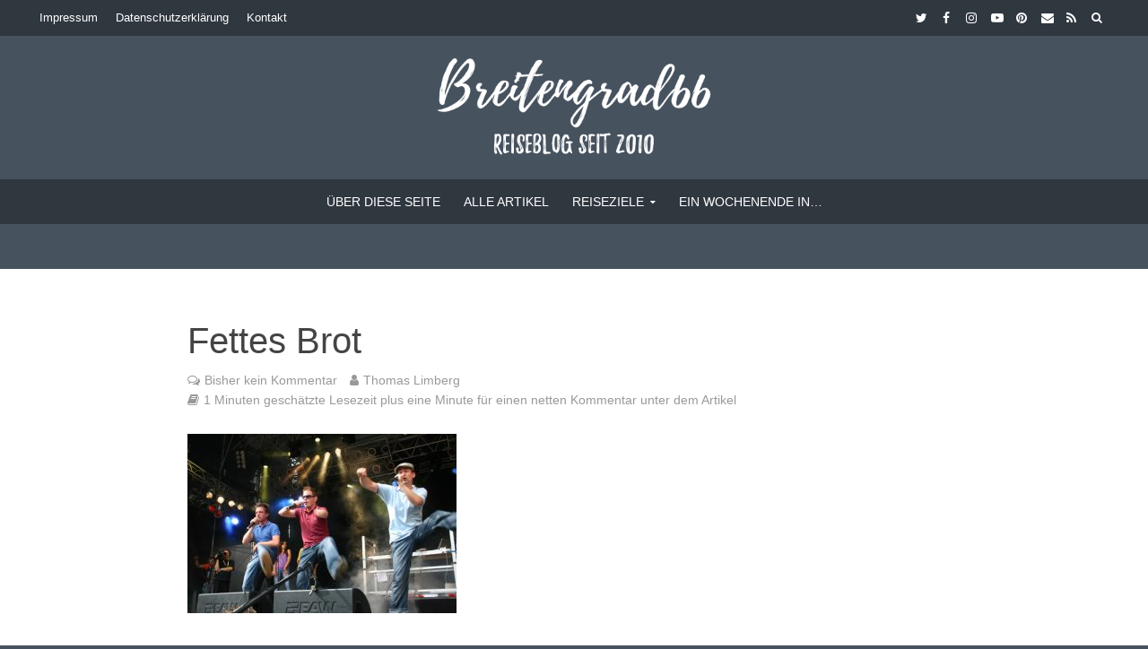

--- FILE ---
content_type: text/html; charset=utf-8
request_url: https://www.google.com/recaptcha/api2/aframe
body_size: 267
content:
<!DOCTYPE HTML><html><head><meta http-equiv="content-type" content="text/html; charset=UTF-8"></head><body><script nonce="PaepMEuL-WaTajC7ZzbDjQ">/** Anti-fraud and anti-abuse applications only. See google.com/recaptcha */ try{var clients={'sodar':'https://pagead2.googlesyndication.com/pagead/sodar?'};window.addEventListener("message",function(a){try{if(a.source===window.parent){var b=JSON.parse(a.data);var c=clients[b['id']];if(c){var d=document.createElement('img');d.src=c+b['params']+'&rc='+(localStorage.getItem("rc::a")?sessionStorage.getItem("rc::b"):"");window.document.body.appendChild(d);sessionStorage.setItem("rc::e",parseInt(sessionStorage.getItem("rc::e")||0)+1);localStorage.setItem("rc::h",'1768736377247');}}}catch(b){}});window.parent.postMessage("_grecaptcha_ready", "*");}catch(b){}</script></body></html>